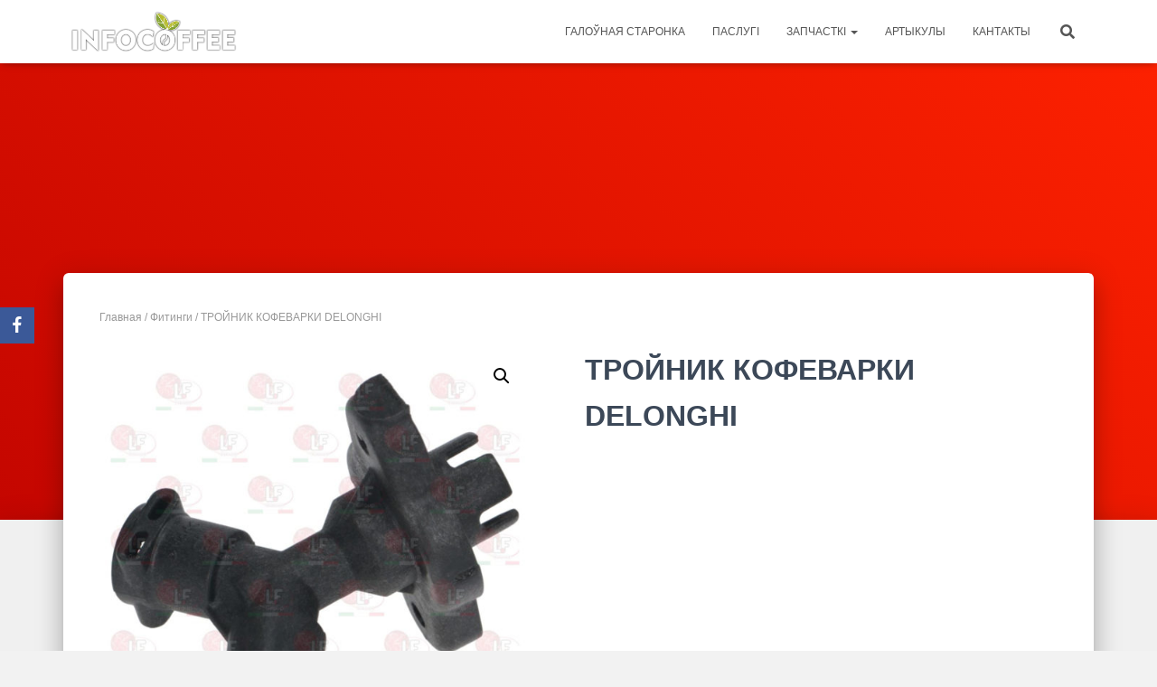

--- FILE ---
content_type: text/html; charset=UTF-8
request_url: https://infocoffee.by/product/%D1%81%D0%BE%D0%B5%D0%B4%D0%B8%D0%BD%D0%B5%D0%BD%D0%B8%D0%B5-%D0%B4%D0%BB%D1%8F-%D1%82%D1%80%D1%83%D0%B1-y-%D0%BE%D0%B1%D1%80%D0%B0%D0%B7%D0%BD-o-%D0%B2%D0%BD%D0%B5%D1%88%D0%BD%D0%B8%D0%B9-4-%D0%BC/
body_size: 12549
content:
<!DOCTYPE html>
<html lang="ru-RU">

<head>
	<meta charset='UTF-8'>
	<meta name="viewport" content="width=device-width, initial-scale=1">
	<link rel="profile" href="http://gmpg.org/xfn/11">
		<meta name='robots' content='index, follow, max-image-preview:large, max-snippet:-1, max-video-preview:-1' />

	<!-- This site is optimized with the Yoast SEO plugin v18.0 - https://yoast.com/wordpress/plugins/seo/ -->
	<title>ТРОЙНИК КОФЕВАРКИ DELONGHI - infocoffee</title>
	<link rel="canonical" href="https://infocoffee.by/product/соединение-для-труб-y-образн-o-внешний-4-м/" />
	<meta property="og:locale" content="ru_RU" />
	<meta property="og:type" content="article" />
	<meta property="og:title" content="ТРОЙНИК КОФЕВАРКИ DELONGHI - infocoffee" />
	<meta property="og:description" content="СОЕДИНЕНИЕ ДЛЯ ТРУБ Y -ОБРАЗН. ø ВНЕШНИЙ 4 мм Артикул:  5091872 &nbsp;" />
	<meta property="og:url" content="https://infocoffee.by/product/соединение-для-труб-y-образн-o-внешний-4-м/" />
	<meta property="og:site_name" content="infocoffee" />
	<meta property="article:publisher" content="https://www.facebook.com/infocoffee.by/" />
	<meta property="article:modified_time" content="2022-01-29T17:38:52+00:00" />
	<meta property="og:image" content="https://infocoffee.by/wp-content/uploads/2020/01/СОЕДИНЕНИЕ-ДЛЯ-ТРУБ-Y-ОБРАЗН.ø-ВНЕШНИЙ-4-мм-1.jpg" />
	<meta property="og:image:width" content="1080" />
	<meta property="og:image:height" content="1080" />
	<meta property="og:image:type" content="image/jpeg" />
	<meta name="twitter:card" content="summary_large_image" />
	<script type="application/ld+json" class="yoast-schema-graph">{"@context":"https://schema.org","@graph":[{"@type":"WebSite","@id":"https://infocoffee.by/#website","url":"https://infocoffee.by/","name":"infocoffee","description":"Ремонт кофемашин и кофейного оборудования","potentialAction":[{"@type":"SearchAction","target":{"@type":"EntryPoint","urlTemplate":"https://infocoffee.by/?s={search_term_string}"},"query-input":"required name=search_term_string"}],"inLanguage":"ru-RU"},{"@type":"ImageObject","@id":"https://infocoffee.by/product/%d1%81%d0%be%d0%b5%d0%b4%d0%b8%d0%bd%d0%b5%d0%bd%d0%b8%d0%b5-%d0%b4%d0%bb%d1%8f-%d1%82%d1%80%d1%83%d0%b1-y-%d0%be%d0%b1%d1%80%d0%b0%d0%b7%d0%bd-o-%d0%b2%d0%bd%d0%b5%d1%88%d0%bd%d0%b8%d0%b9-4-%d0%bc/#primaryimage","inLanguage":"ru-RU","url":"https://infocoffee.by/wp-content/uploads/2020/01/СОЕДИНЕНИЕ-ДЛЯ-ТРУБ-Y-ОБРАЗН.ø-ВНЕШНИЙ-4-мм-1.jpg","contentUrl":"https://infocoffee.by/wp-content/uploads/2020/01/СОЕДИНЕНИЕ-ДЛЯ-ТРУБ-Y-ОБРАЗН.ø-ВНЕШНИЙ-4-мм-1.jpg","width":1080,"height":1080,"caption":"СОЕДИНЕНИЕ ДЛЯ ТРУБ Y -ОБРАЗН.ø ВНЕШНИЙ 4 мм"},{"@type":"WebPage","@id":"https://infocoffee.by/product/%d1%81%d0%be%d0%b5%d0%b4%d0%b8%d0%bd%d0%b5%d0%bd%d0%b8%d0%b5-%d0%b4%d0%bb%d1%8f-%d1%82%d1%80%d1%83%d0%b1-y-%d0%be%d0%b1%d1%80%d0%b0%d0%b7%d0%bd-o-%d0%b2%d0%bd%d0%b5%d1%88%d0%bd%d0%b8%d0%b9-4-%d0%bc/#webpage","url":"https://infocoffee.by/product/%d1%81%d0%be%d0%b5%d0%b4%d0%b8%d0%bd%d0%b5%d0%bd%d0%b8%d0%b5-%d0%b4%d0%bb%d1%8f-%d1%82%d1%80%d1%83%d0%b1-y-%d0%be%d0%b1%d1%80%d0%b0%d0%b7%d0%bd-o-%d0%b2%d0%bd%d0%b5%d1%88%d0%bd%d0%b8%d0%b9-4-%d0%bc/","name":"ТРОЙНИК КОФЕВАРКИ DELONGHI - infocoffee","isPartOf":{"@id":"https://infocoffee.by/#website"},"primaryImageOfPage":{"@id":"https://infocoffee.by/product/%d1%81%d0%be%d0%b5%d0%b4%d0%b8%d0%bd%d0%b5%d0%bd%d0%b8%d0%b5-%d0%b4%d0%bb%d1%8f-%d1%82%d1%80%d1%83%d0%b1-y-%d0%be%d0%b1%d1%80%d0%b0%d0%b7%d0%bd-o-%d0%b2%d0%bd%d0%b5%d1%88%d0%bd%d0%b8%d0%b9-4-%d0%bc/#primaryimage"},"datePublished":"2020-01-22T14:43:34+00:00","dateModified":"2022-01-29T17:38:52+00:00","breadcrumb":{"@id":"https://infocoffee.by/product/%d1%81%d0%be%d0%b5%d0%b4%d0%b8%d0%bd%d0%b5%d0%bd%d0%b8%d0%b5-%d0%b4%d0%bb%d1%8f-%d1%82%d1%80%d1%83%d0%b1-y-%d0%be%d0%b1%d1%80%d0%b0%d0%b7%d0%bd-o-%d0%b2%d0%bd%d0%b5%d1%88%d0%bd%d0%b8%d0%b9-4-%d0%bc/#breadcrumb"},"inLanguage":"ru-RU","potentialAction":[{"@type":"ReadAction","target":["https://infocoffee.by/product/%d1%81%d0%be%d0%b5%d0%b4%d0%b8%d0%bd%d0%b5%d0%bd%d0%b8%d0%b5-%d0%b4%d0%bb%d1%8f-%d1%82%d1%80%d1%83%d0%b1-y-%d0%be%d0%b1%d1%80%d0%b0%d0%b7%d0%bd-o-%d0%b2%d0%bd%d0%b5%d1%88%d0%bd%d0%b8%d0%b9-4-%d0%bc/"]}]},{"@type":"BreadcrumbList","@id":"https://infocoffee.by/product/%d1%81%d0%be%d0%b5%d0%b4%d0%b8%d0%bd%d0%b5%d0%bd%d0%b8%d0%b5-%d0%b4%d0%bb%d1%8f-%d1%82%d1%80%d1%83%d0%b1-y-%d0%be%d0%b1%d1%80%d0%b0%d0%b7%d0%bd-o-%d0%b2%d0%bd%d0%b5%d1%88%d0%bd%d0%b8%d0%b9-4-%d0%bc/#breadcrumb","itemListElement":[{"@type":"ListItem","position":1,"name":"Главная страница","item":"https://infocoffee.by/"},{"@type":"ListItem","position":2,"name":"Каталог запчастей","item":"https://infocoffee.by/i/catalog/"},{"@type":"ListItem","position":3,"name":"ТРОЙНИК КОФЕВАРКИ DELONGHI"}]}]}</script>
	<!-- / Yoast SEO plugin. -->


<link rel='dns-prefetch' href='//www.googletagmanager.com' />
<link rel='dns-prefetch' href='//s.w.org' />
<link rel="alternate" type="application/rss+xml" title="infocoffee &raquo; Лента" href="https://infocoffee.by/feed/" />
<link rel="alternate" type="application/rss+xml" title="infocoffee &raquo; Лента комментариев" href="https://infocoffee.by/comments/feed/" />
<!-- Yandex.Metrika counter -->
<script type="text/javascript" >
   (function(m,e,t,r,i,k,a){m[i]=m[i]||function(){(m[i].a=m[i].a||[]).push(arguments)};
   m[i].l=1*new Date();
   for (var j = 0; j < document.scripts.length; j++) {if (document.scripts[j].src === r) { return; }}
   k=e.createElement(t),a=e.getElementsByTagName(t)[0],k.async=1,k.src=r,a.parentNode.insertBefore(k,a)})
   (window, document, "script", "https://mc.yandex.ru/metrika/tag.js", "ym");

   ym(49444669, "init", {
        clickmap:true,
        trackLinks:true,
        accurateTrackBounce:true,
        webvisor:true
   });
</script>
<noscript><div><img src="https://mc.yandex.ru/watch/49444669" style="position:absolute; left:-9999px;" alt="" /></div></noscript>
<!-- /Yandex.Metrika counter -->		<script type="text/javascript">
			window._wpemojiSettings = {"baseUrl":"https:\/\/s.w.org\/images\/core\/emoji\/13.1.0\/72x72\/","ext":".png","svgUrl":"https:\/\/s.w.org\/images\/core\/emoji\/13.1.0\/svg\/","svgExt":".svg","source":{"concatemoji":"\/\/infocoffee.by\/wp-includes\/js\/wp-emoji-release.min.js?ver=5.8.12"}};
			!function(e,a,t){var n,r,o,i=a.createElement("canvas"),p=i.getContext&&i.getContext("2d");function s(e,t){var a=String.fromCharCode;p.clearRect(0,0,i.width,i.height),p.fillText(a.apply(this,e),0,0);e=i.toDataURL();return p.clearRect(0,0,i.width,i.height),p.fillText(a.apply(this,t),0,0),e===i.toDataURL()}function c(e){var t=a.createElement("script");t.src=e,t.defer=t.type="text/javascript",a.getElementsByTagName("head")[0].appendChild(t)}for(o=Array("flag","emoji"),t.supports={everything:!0,everythingExceptFlag:!0},r=0;r<o.length;r++)t.supports[o[r]]=function(e){if(!p||!p.fillText)return!1;switch(p.textBaseline="top",p.font="600 32px Arial",e){case"flag":return s([127987,65039,8205,9895,65039],[127987,65039,8203,9895,65039])?!1:!s([55356,56826,55356,56819],[55356,56826,8203,55356,56819])&&!s([55356,57332,56128,56423,56128,56418,56128,56421,56128,56430,56128,56423,56128,56447],[55356,57332,8203,56128,56423,8203,56128,56418,8203,56128,56421,8203,56128,56430,8203,56128,56423,8203,56128,56447]);case"emoji":return!s([10084,65039,8205,55357,56613],[10084,65039,8203,55357,56613])}return!1}(o[r]),t.supports.everything=t.supports.everything&&t.supports[o[r]],"flag"!==o[r]&&(t.supports.everythingExceptFlag=t.supports.everythingExceptFlag&&t.supports[o[r]]);t.supports.everythingExceptFlag=t.supports.everythingExceptFlag&&!t.supports.flag,t.DOMReady=!1,t.readyCallback=function(){t.DOMReady=!0},t.supports.everything||(n=function(){t.readyCallback()},a.addEventListener?(a.addEventListener("DOMContentLoaded",n,!1),e.addEventListener("load",n,!1)):(e.attachEvent("onload",n),a.attachEvent("onreadystatechange",function(){"complete"===a.readyState&&t.readyCallback()})),(n=t.source||{}).concatemoji?c(n.concatemoji):n.wpemoji&&n.twemoji&&(c(n.twemoji),c(n.wpemoji)))}(window,document,window._wpemojiSettings);
		</script>
		<style type="text/css">
img.wp-smiley,
img.emoji {
	display: inline !important;
	border: none !important;
	box-shadow: none !important;
	height: 1em !important;
	width: 1em !important;
	margin: 0 .07em !important;
	vertical-align: -0.1em !important;
	background: none !important;
	padding: 0 !important;
}
</style>
	<link rel='stylesheet' id='wp-block-library-css'  href='//infocoffee.by/wp-includes/css/dist/block-library/style.min.css?ver=5.8.12' type='text/css' media='all' />
<link rel='stylesheet' id='wc-block-style-css'  href='//infocoffee.by/wp-content/plugins/woocommerce/packages/woocommerce-blocks/build/style.css?ver=2.4.5' type='text/css' media='all' />
<link rel='stylesheet' id='siteorigin-widgets-css'  href='//infocoffee.by/wp-content/plugins/so-widgets-bundle/widgets/features/css/style.css?ver=1.23.1' type='text/css' media='all' />
<link rel='stylesheet' id='sow-features-default-028d7b4256c0-css'  href='//infocoffee.by/wp-content/uploads/siteorigin-widgets/sow-features-default-028d7b4256c0.css?ver=5.8.12' type='text/css' media='all' />
<link rel='stylesheet' id='hestia-clients-bar-css'  href='//infocoffee.by/wp-content/plugins/themeisle-companion/obfx_modules/companion-legacy/assets/css/hestia/clients-bar.css?ver=5.8.12' type='text/css' media='all' />
<link rel='stylesheet' id='obfx-module-pub-css-social-sharing-module-0-css'  href='//infocoffee.by/wp-content/plugins/themeisle-companion/obfx_modules/social-sharing/css/public.css?ver=2.10.7' type='text/css' media='all' />
<link rel='stylesheet' id='obfx-module-pub-css-social-sharing-module-1-css'  href='//infocoffee.by/wp-content/plugins/themeisle-companion/obfx_modules/social-sharing/css/vendor/socicon/socicon.css?ver=2.10.7' type='text/css' media='all' />
<link rel='stylesheet' id='photoswipe-css'  href='//infocoffee.by/wp-content/plugins/woocommerce/assets/css/photoswipe/photoswipe.css?ver=3.8.3' type='text/css' media='all' />
<link rel='stylesheet' id='photoswipe-default-skin-css'  href='//infocoffee.by/wp-content/plugins/woocommerce/assets/css/photoswipe/default-skin/default-skin.css?ver=3.8.3' type='text/css' media='all' />
<link rel='stylesheet' id='woocommerce-layout-css'  href='//infocoffee.by/wp-content/plugins/woocommerce/assets/css/woocommerce-layout.css?ver=3.8.3' type='text/css' media='all' />
<link rel='stylesheet' id='woocommerce-smallscreen-css'  href='//infocoffee.by/wp-content/plugins/woocommerce/assets/css/woocommerce-smallscreen.css?ver=3.8.3' type='text/css' media='only screen and (max-width: 768px)' />
<link rel='stylesheet' id='woocommerce-general-css'  href='//infocoffee.by/wp-content/plugins/woocommerce/assets/css/woocommerce.css?ver=3.8.3' type='text/css' media='all' />
<style id='woocommerce-inline-inline-css' type='text/css'>
.woocommerce form .form-row .required { visibility: visible; }
</style>
<link rel='stylesheet' id='bootstrap-css'  href='//infocoffee.by/wp-content/themes/hestia/assets/bootstrap/css/bootstrap.min.css?ver=1.0.2' type='text/css' media='all' />
<link rel='stylesheet' id='hestia-font-sizes-css'  href='//infocoffee.by/wp-content/themes/hestia/assets/css/font-sizes.min.css?ver=2.5.6' type='text/css' media='all' />
<link rel='stylesheet' id='hestia_style-css'  href='//infocoffee.by/wp-content/themes/hestia/style.min.css?ver=2.5.6' type='text/css' media='all' />
<style id='hestia_style-inline-css' type='text/css'>
.hestia-top-bar, .hestia-top-bar .widget.widget_shopping_cart .cart_list {
			background-color: #363537
		}
		.hestia-top-bar .widget .label-floating input[type=search]:-webkit-autofill {
			-webkit-box-shadow: inset 0 0 0px 9999px #363537
		}.hestia-top-bar, .hestia-top-bar .widget .label-floating input[type=search], .hestia-top-bar .widget.widget_search form.form-group:before, .hestia-top-bar .widget.widget_product_search form.form-group:before, .hestia-top-bar .widget.widget_shopping_cart:before {
			color: #ffffff
		} 
		.hestia-top-bar .widget .label-floating input[type=search]{
			-webkit-text-fill-color:#ffffff !important 
		}.hestia-top-bar a, .hestia-top-bar .top-bar-nav li a {
			color: #ffffff
		}.hestia-top-bar a:hover, .hestia-top-bar .top-bar-nav li a:hover {
			color: #eeeeee
		}
	
		a, 
		.navbar .dropdown-menu li:hover > a,
		.navbar .dropdown-menu li:focus > a,
		.navbar .dropdown-menu li:active > a,
		.navbar .navbar-nav > li .dropdown-menu li:hover > a,
		body:not(.home) .navbar-default .navbar-nav > .active:not(.btn) > a,
		body:not(.home) .navbar-default .navbar-nav > .active:not(.btn) > a:hover,
		body:not(.home) .navbar-default .navbar-nav > .active:not(.btn) > a:focus,
		a:hover, 
		.card-blog a.moretag:hover, 
		.card-blog a.more-link:hover, 
		.widget a:hover,
		.has-text-color.has-accent-color,
		p.has-text-color a {
		    color:#c40600;
		}
		
		.pagination span.current, .pagination span.current:focus, .pagination span.current:hover {
			border-color:#c40600
		}
		
		button,
		button:hover,
		.woocommerce .track_order button[type="submit"],
		.woocommerce .track_order button[type="submit"]:hover,
		div.wpforms-container .wpforms-form button[type=submit].wpforms-submit,
		div.wpforms-container .wpforms-form button[type=submit].wpforms-submit:hover,
		input[type="button"],
		input[type="button"]:hover,
		input[type="submit"],
		input[type="submit"]:hover,
		input#searchsubmit, 
		.pagination span.current, 
		.pagination span.current:focus, 
		.pagination span.current:hover,
		.btn.btn-primary,
		.btn.btn-primary:link,
		.btn.btn-primary:hover, 
		.btn.btn-primary:focus, 
		.btn.btn-primary:active, 
		.btn.btn-primary.active, 
		.btn.btn-primary.active:focus, 
		.btn.btn-primary.active:hover,
		.btn.btn-primary:active:hover, 
		.btn.btn-primary:active:focus, 
		.btn.btn-primary:active:hover,
		.hestia-sidebar-open.btn.btn-rose,
		.hestia-sidebar-close.btn.btn-rose,
		.hestia-sidebar-open.btn.btn-rose:hover,
		.hestia-sidebar-close.btn.btn-rose:hover,
		.hestia-sidebar-open.btn.btn-rose:focus,
		.hestia-sidebar-close.btn.btn-rose:focus,
		.label.label-primary,
		.hestia-work .portfolio-item:nth-child(6n+1) .label,
		.nav-cart .nav-cart-content .widget .buttons .button,
		.has-accent-background-color[class*="has-background"] {
		    background-color: #c40600;
		}
		
		@media (max-width: 768px) { 
	
			.navbar-default .navbar-nav>li>a:hover,
			.navbar-default .navbar-nav>li>a:focus,
			.navbar .navbar-nav .dropdown .dropdown-menu li a:hover,
			.navbar .navbar-nav .dropdown .dropdown-menu li a:focus,
			.navbar button.navbar-toggle:hover,
			.navbar .navbar-nav li:hover > a i {
			    color: #c40600;
			}
		}
		
		body:not(.woocommerce-page) button:not([class^="fl-"]):not(.hestia-scroll-to-top):not(.navbar-toggle):not(.close),
		body:not(.woocommerce-page) .button:not([class^="fl-"]):not(hestia-scroll-to-top):not(.navbar-toggle):not(.add_to_cart_button),
		div.wpforms-container .wpforms-form button[type=submit].wpforms-submit,
		input[type="submit"], 
		input[type="button"], 
		.btn.btn-primary,
		.widget_product_search button[type="submit"],
		.hestia-sidebar-open.btn.btn-rose,
		.hestia-sidebar-close.btn.btn-rose,
		.everest-forms button[type=submit].everest-forms-submit-button {
		    -webkit-box-shadow: 0 2px 2px 0 rgba(196,6,0,0.14),0 3px 1px -2px rgba(196,6,0,0.2),0 1px 5px 0 rgba(196,6,0,0.12);
		    box-shadow: 0 2px 2px 0 rgba(196,6,0,0.14),0 3px 1px -2px rgba(196,6,0,0.2),0 1px 5px 0 rgba(196,6,0,0.12);
		}
		
		.card .header-primary, .card .content-primary,
		.everest-forms button[type=submit].everest-forms-submit-button {
		    background: #c40600;
		}
		
		body:not(.woocommerce-page) .button:not([class^="fl-"]):not(.hestia-scroll-to-top):not(.navbar-toggle):not(.add_to_cart_button):hover,
		body:not(.woocommerce-page) button:not([class^="fl-"]):not(.hestia-scroll-to-top):not(.navbar-toggle):not(.close):hover,
		div.wpforms-container .wpforms-form button[type=submit].wpforms-submit:hover,
		input[type="submit"]:hover,
		input[type="button"]:hover,
		input#searchsubmit:hover, 
		.widget_product_search button[type="submit"]:hover,
		.pagination span.current, 
		.btn.btn-primary:hover, 
		.btn.btn-primary:focus, 
		.btn.btn-primary:active, 
		.btn.btn-primary.active, 
		.btn.btn-primary:active:focus, 
		.btn.btn-primary:active:hover, 
		.hestia-sidebar-open.btn.btn-rose:hover,
		.hestia-sidebar-close.btn.btn-rose:hover,
		.pagination span.current:hover,
		.everest-forms button[type=submit].everest-forms-submit-button:hover,
 		.everest-forms button[type=submit].everest-forms-submit-button:focus,
 		.everest-forms button[type=submit].everest-forms-submit-button:active {
			-webkit-box-shadow: 0 14px 26px -12px rgba(196,6,0,0.42),0 4px 23px 0 rgba(0,0,0,0.12),0 8px 10px -5px rgba(196,6,0,0.2);
		    box-shadow: 0 14px 26px -12px rgba(196,6,0,0.42),0 4px 23px 0 rgba(0,0,0,0.12),0 8px 10px -5px rgba(196,6,0,0.2);
			color: #fff;
		}
		
		.form-group.is-focused .form-control {
			background-image: -webkit-gradient(linear,left top, left bottom,from(#c40600),to(#c40600)),-webkit-gradient(linear,left top, left bottom,from(#d2d2d2),to(#d2d2d2));
			background-image: -webkit-linear-gradient(linear,left top, left bottom,from(#c40600),to(#c40600)),-webkit-linear-gradient(linear,left top, left bottom,from(#d2d2d2),to(#d2d2d2));
			background-image: linear-gradient(linear,left top, left bottom,from(#c40600),to(#c40600)),linear-gradient(linear,left top, left bottom,from(#d2d2d2),to(#d2d2d2));
		}
		
		.navbar:not(.navbar-transparent) li:not(.btn):hover > a,
		.navbar li.on-section:not(.btn) > a, 
		.navbar.full-screen-menu.navbar-transparent li:not(.btn):hover > a,
		.navbar.full-screen-menu .navbar-toggle:hover,
		.navbar:not(.navbar-transparent) .nav-cart:hover, 
		.navbar:not(.navbar-transparent) .hestia-toggle-search:hover {
				color:#c40600}
		
		.header-filter-gradient { 
			background: linear-gradient(45deg, rgba(196,6,0,1) 0%, rgb(255,34,0) 100%); 
		}
		.has-text-color.has-header-gradient-color { color: #c40600; }
		.has-header-gradient-background-color[class*="has-background"] { background-color: #c40600; }
		
		.has-text-color.has-background-color-color { color: #f2f2f2; }
		.has-background-color-background-color[class*="has-background"] { background-color: #f2f2f2; }
		
.btn.btn-primary:not(.colored-button):not(.btn-left):not(.btn-right):not(.btn-just-icon):not(.menu-item), input[type="submit"]:not(.search-submit), body:not(.woocommerce-account) .woocommerce .button.woocommerce-Button, .woocommerce .product button.button, .woocommerce .product button.button.alt, .woocommerce .product #respond input#submit, .woocommerce-cart .blog-post .woocommerce .cart-collaterals .cart_totals .checkout-button, .woocommerce-checkout #payment #place_order, .woocommerce-account.woocommerce-page button.button, .woocommerce .track_order button[type="submit"], .nav-cart .nav-cart-content .widget .buttons .button, .woocommerce a.button.wc-backward, body.woocommerce .wccm-catalog-item a.button, body.woocommerce a.wccm-button.button, form.woocommerce-form-coupon button.button, div.wpforms-container .wpforms-form button[type=submit].wpforms-submit, div.woocommerce a.button.alt, div.woocommerce table.my_account_orders .button, .btn.colored-button, .btn.btn-left, .btn.btn-right, .btn:not(.colored-button):not(.btn-left):not(.btn-right):not(.btn-just-icon):not(.menu-item):not(.hestia-sidebar-open):not(.hestia-sidebar-close){ padding-top:15px;  padding-bottom:15px;  padding-left:33px;  padding-right:33px; }
.btn.btn-primary:not(.colored-button):not(.btn-left):not(.btn-right):not(.btn-just-icon):not(.menu-item), input[type="submit"]:not(.search-submit), body:not(.woocommerce-account) .woocommerce .button.woocommerce-Button, .woocommerce .product button.button, .woocommerce .product button.button.alt, .woocommerce .product #respond input#submit, .woocommerce-cart .blog-post .woocommerce .cart-collaterals .cart_totals .checkout-button, .woocommerce-checkout #payment #place_order, .woocommerce-account.woocommerce-page button.button, .woocommerce .track_order button[type="submit"], .nav-cart .nav-cart-content .widget .buttons .button, .woocommerce a.button.wc-backward, body.woocommerce .wccm-catalog-item a.button, body.woocommerce a.wccm-button.button, form.woocommerce-form-coupon button.button, div.wpforms-container .wpforms-form button[type=submit].wpforms-submit, div.woocommerce a.button.alt, div.woocommerce table.my_account_orders .button, input[type="submit"].search-submit, .hestia-view-cart-wrapper .added_to_cart.wc-forward, .woocommerce-product-search button, .woocommerce-cart .actions .button, #secondary div[id^=woocommerce_price_filter] .button, .woocommerce div[id^=woocommerce_widget_cart].widget .buttons .button, .searchform input[type=submit], .searchform button, .search-form:not(.media-toolbar-primary) input[type=submit], .search-form:not(.media-toolbar-primary) button, .woocommerce-product-search input[type=submit], .btn.colored-button, .btn.btn-left, .btn.btn-right, .btn:not(.colored-button):not(.btn-left):not(.btn-right):not(.btn-just-icon):not(.menu-item):not(.hestia-sidebar-open):not(.hestia-sidebar-close){border-radius:3px;}
h1, h2, h3, h4, h5, h6, .hestia-title, .hestia-title.title-in-content, p.meta-in-content , .info-title, .card-title,
		.page-header.header-small .hestia-title, .page-header.header-small .title, .widget h5, .hestia-title, 
		.title, .footer-brand, .footer-big h4, .footer-big h5, .media .media-heading, 
		.carousel h1.hestia-title, .carousel h2.title, 
		.carousel span.sub-title, .hestia-about h1, .hestia-about h2, .hestia-about h3, .hestia-about h4, .hestia-about h5 {
			font-family: Trebuchet MS, Helvetica, sans-serif;
		}.woocommerce.single-product h1.product_title, .woocommerce section.related.products h2, .woocommerce span.comment-reply-title, .woocommerce ul.products[class*="columns-"] li.product-category h2 {
				font-family: Trebuchet MS, Helvetica, sans-serif;
			}
		body, ul, .tooltip-inner {
			font-family: Trebuchet MS, Helvetica, sans-serif;
		}
		.products .shop-item .added_to_cart,
		.woocommerce-checkout #payment input[type=submit], .woocommerce-checkout input[type=submit],
		.woocommerce-cart table.shop_table td.actions input[type=submit],
		.woocommerce .cart-collaterals .cart_totals .checkout-button, .woocommerce button.button,
		.woocommerce div[id^=woocommerce_widget_cart].widget .buttons .button, .woocommerce div.product form.cart .button,
		.woocommerce #review_form #respond .form-submit , .added_to_cart.wc-forward, .woocommerce div#respond input#submit,
		.woocommerce a.button {
			font-family: Trebuchet MS, Helvetica, sans-serif;
		}
@media (min-width: 769px){
			.page-header.header-small .hestia-title,
			.page-header.header-small .title,
			h1.hestia-title.title-in-content,
			.main article.section .has-title-font-size {
				font-size: 42px;
			}}

		.page-template-builder-fullwidth-std .header > .elementor {
			padding-top: 70px;
		}

</style>
<link rel='stylesheet' id='font-awesome-5-all-css'  href='//infocoffee.by/wp-content/themes/hestia/assets/font-awesome/css/all.min.css?ver=1.0.2' type='text/css' media='all' />
<link rel='stylesheet' id='font-awesome-4-shim-css'  href='//infocoffee.by/wp-content/themes/hestia/assets/font-awesome/css/v4-shims.min.css?ver=1.0.2' type='text/css' media='all' />
<link rel='stylesheet' id='hestia_woocommerce_style-css'  href='//infocoffee.by/wp-content/themes/hestia/assets/css/woocommerce.min.css?ver=2.5.6' type='text/css' media='all' />
<style id='hestia_woocommerce_style-inline-css' type='text/css'>

		.woocommerce-cart .shop_table .actions .coupon .input-text:focus,
		.woocommerce-checkout #customer_details .input-text:focus, .woocommerce-checkout #customer_details select:focus,
		.woocommerce-checkout #order_review .input-text:focus,
		.woocommerce-checkout #order_review select:focus,
		.woocommerce-checkout .woocommerce-form .input-text:focus,
		.woocommerce-checkout .woocommerce-form select:focus,
		.woocommerce div.product form.cart .variations select:focus,
		.woocommerce .woocommerce-ordering select:focus {
			background-image: -webkit-gradient(linear,left top, left bottom,from(#c40600),to(#c40600)),-webkit-gradient(linear,left top, left bottom,from(#d2d2d2),to(#d2d2d2));
			background-image: -webkit-linear-gradient(linear,left top, left bottom,from(#c40600),to(#c40600)),-webkit-linear-gradient(linear,left top, left bottom,from(#d2d2d2),to(#d2d2d2));
			background-image: linear-gradient(linear,left top, left bottom,from(#c40600),to(#c40600)),linear-gradient(linear,left top, left bottom,from(#d2d2d2),to(#d2d2d2));
		}

		.woocommerce div.product .woocommerce-tabs ul.tabs.wc-tabs li.active a {
			color:#c40600;
		}
		
		.woocommerce div.product .woocommerce-tabs ul.tabs.wc-tabs li.active a,
		.woocommerce div.product .woocommerce-tabs ul.tabs.wc-tabs li a:hover {
			border-color:#c40600
		}
		
		.added_to_cart.wc-forward:hover,
		#add_payment_method .wc-proceed-to-checkout a.checkout-button:hover,
		#add_payment_method .wc-proceed-to-checkout a.checkout-button,
		.added_to_cart.wc-forward,
		.woocommerce nav.woocommerce-pagination ul li span.current,
		.woocommerce ul.products li.product .onsale,
		.woocommerce span.onsale,
		.woocommerce .single-product div.product form.cart .button,
		.woocommerce #respond input#submit,
		.woocommerce button.button,
		.woocommerce input.button,
		.woocommerce-cart .wc-proceed-to-checkout a.checkout-button,
		.woocommerce-checkout .wc-proceed-to-checkout a.checkout-button,
		.woocommerce #respond input#submit.alt,
		.woocommerce a.button.alt,
		.woocommerce button.button.alt,
		.woocommerce input.button.alt,
		.woocommerce input.button:disabled,
		.woocommerce input.button:disabled[disabled],
		.woocommerce a.button.wc-backward,
		.woocommerce .single-product div.product form.cart .button:hover,
		.woocommerce #respond input#submit:hover,
		.woocommerce button.button:hover,
		.woocommerce input.button:hover,
		.woocommerce-cart .wc-proceed-to-checkout a.checkout-button:hover,
		.woocommerce-checkout .wc-proceed-to-checkout a.checkout-button:hover,
		.woocommerce #respond input#submit.alt:hover,
		.woocommerce a.button.alt:hover,
		.woocommerce button.button.alt:hover,
		.woocommerce input.button.alt:hover,
		.woocommerce input.button:disabled:hover,
		.woocommerce input.button:disabled[disabled]:hover,
		.woocommerce #respond input#submit.alt.disabled,
		.woocommerce #respond input#submit.alt.disabled:hover,
		.woocommerce #respond input#submit.alt:disabled,
		.woocommerce #respond input#submit.alt:disabled:hover,
		.woocommerce #respond input#submit.alt:disabled[disabled],
		.woocommerce #respond input#submit.alt:disabled[disabled]:hover,
		.woocommerce a.button.alt.disabled,
		.woocommerce a.button.alt.disabled:hover,
		.woocommerce a.button.alt:disabled,
		.woocommerce a.button.alt:disabled:hover,
		.woocommerce a.button.alt:disabled[disabled],
		.woocommerce a.button.alt:disabled[disabled]:hover,
		.woocommerce button.button.alt.disabled,
		.woocommerce button.button.alt.disabled:hover,
		.woocommerce button.button.alt:disabled,
		.woocommerce button.button.alt:disabled:hover,
		.woocommerce button.button.alt:disabled[disabled],
		.woocommerce button.button.alt:disabled[disabled]:hover,
		.woocommerce input.button.alt.disabled,
		.woocommerce input.button.alt.disabled:hover,
		.woocommerce input.button.alt:disabled,
		.woocommerce input.button.alt:disabled:hover,
		.woocommerce input.button.alt:disabled[disabled],
		.woocommerce input.button.alt:disabled[disabled]:hover,
		.woocommerce-button,
		.woocommerce-Button,
		.woocommerce-button:hover,
		.woocommerce-Button:hover,
		#secondary div[id^=woocommerce_price_filter] .price_slider .ui-slider-range,
		.footer div[id^=woocommerce_price_filter] .price_slider .ui-slider-range,
		div[id^=woocommerce_product_tag_cloud].widget a,
		div[id^=woocommerce_widget_cart].widget .buttons .button,
		div.woocommerce table.my_account_orders .button {
		    background-color: #c40600;
		}
		
		.added_to_cart.wc-forward,
		.woocommerce .single-product div.product form.cart .button,
		.woocommerce #respond input#submit,
		.woocommerce button.button,
		.woocommerce input.button,
		#add_payment_method .wc-proceed-to-checkout a.checkout-button,
		.woocommerce-cart .wc-proceed-to-checkout a.checkout-button,
		.woocommerce-checkout .wc-proceed-to-checkout a.checkout-button,
		.woocommerce #respond input#submit.alt,
		.woocommerce a.button.alt,
		.woocommerce button.button.alt,
		.woocommerce input.button.alt,
		.woocommerce input.button:disabled,
		.woocommerce input.button:disabled[disabled],
		.woocommerce a.button.wc-backward,
		.woocommerce div[id^=woocommerce_widget_cart].widget .buttons .button,
		.woocommerce-button,
		.woocommerce-Button,
		div.woocommerce table.my_account_orders .button {
		    -webkit-box-shadow: 0 2px 2px 0 rgba(196,6,0,0.14),0 3px 1px -2px rgba(196,6,0,0.2),0 1px 5px 0 rgba(196,6,0,0.12);
		    box-shadow: 0 2px 2px 0 rgba(196,6,0,0.14),0 3px 1px -2px rgba(196,6,0,0.2),0 1px 5px 0 rgba(196,6,0,0.12);
		}
		
		.woocommerce nav.woocommerce-pagination ul li span.current,
		.added_to_cart.wc-forward:hover,
		.woocommerce .single-product div.product form.cart .button:hover,
		.woocommerce #respond input#submit:hover,
		.woocommerce button.button:hover,
		.woocommerce input.button:hover,
		#add_payment_method .wc-proceed-to-checkout a.checkout-button:hover,
		.woocommerce-cart .wc-proceed-to-checkout a.checkout-button:hover,
		.woocommerce-checkout .wc-proceed-to-checkout a.checkout-button:hover,
		.woocommerce #respond input#submit.alt:hover,
		.woocommerce a.button.alt:hover,
		.woocommerce button.button.alt:hover,
		.woocommerce input.button.alt:hover,
		.woocommerce input.button:disabled:hover,
		.woocommerce input.button:disabled[disabled]:hover,
		.woocommerce a.button.wc-backward:hover,
		.woocommerce div[id^=woocommerce_widget_cart].widget .buttons .button:hover,
		.hestia-sidebar-open.btn.btn-rose:hover,
		.hestia-sidebar-close.btn.btn-rose:hover,
		.pagination span.current:hover,
		.woocommerce-button:hover,
		.woocommerce-Button:hover,
		div.woocommerce table.my_account_orders .button:hover {
			-webkit-box-shadow: 0 14px 26px -12px rgba(196,6,0,0.42),0 4px 23px 0 rgba(0,0,0,0.12),0 8px 10px -5px rgba(196,6,0,0.2);
		    box-shadow: 0 14px 26px -12px rgba(196,6,0,0.42),0 4px 23px 0 rgba(0,0,0,0.12),0 8px 10px -5px rgba(196,6,0,0.2);
			color: #fff;
		}
		
		#secondary div[id^=woocommerce_price_filter] .price_slider .ui-slider-handle,
		.footer div[id^=woocommerce_price_filter] .price_slider .ui-slider-handle {
			border-color: #c40600;
		}
		
</style>
<script type='text/javascript' src='//infocoffee.by/wp-includes/js/jquery/jquery.min.js?ver=3.6.0' id='jquery-core-js'></script>
<script type='text/javascript' src='//infocoffee.by/wp-includes/js/jquery/jquery-migrate.min.js?ver=3.3.2' id='jquery-migrate-js'></script>

<!-- Google Analytics snippet added by Site Kit -->
<script type='text/javascript' src='//www.googletagmanager.com/gtag/js?id=UA-255738145-1' id='google_gtagjs-js' async></script>
<script type='text/javascript' id='google_gtagjs-js-after'>
window.dataLayer = window.dataLayer || [];function gtag(){dataLayer.push(arguments);}
gtag('set', 'linker', {"domains":["infocoffee.by"]} );
gtag("js", new Date());
gtag("set", "developer_id.dZTNiMT", true);
gtag("config", "UA-255738145-1", {"anonymize_ip":true});
gtag("config", "G-3JL5T3HMCC");
</script>

<!-- End Google Analytics snippet added by Site Kit -->
<link rel="https://api.w.org/" href="https://infocoffee.by/wp-json/" /><link rel="alternate" type="application/json" href="https://infocoffee.by/wp-json/wp/v2/product/1385" /><link rel="EditURI" type="application/rsd+xml" title="RSD" href="https://infocoffee.by/xmlrpc.php?rsd" />
<link rel="wlwmanifest" type="application/wlwmanifest+xml" href="https://infocoffee.by/wp-includes/wlwmanifest.xml" /> 
<meta name="generator" content="WordPress 5.8.12" />
<meta name="generator" content="WooCommerce 3.8.3" />
<link rel='shortlink' href='https://infocoffee.by/?p=1385' />
<link rel="alternate" type="application/json+oembed" href="https://infocoffee.by/wp-json/oembed/1.0/embed?url=https%3A%2F%2Finfocoffee.by%2Fproduct%2F%25d1%2581%25d0%25be%25d0%25b5%25d0%25b4%25d0%25b8%25d0%25bd%25d0%25b5%25d0%25bd%25d0%25b8%25d0%25b5-%25d0%25b4%25d0%25bb%25d1%258f-%25d1%2582%25d1%2580%25d1%2583%25d0%25b1-y-%25d0%25be%25d0%25b1%25d1%2580%25d0%25b0%25d0%25b7%25d0%25bd-o-%25d0%25b2%25d0%25bd%25d0%25b5%25d1%2588%25d0%25bd%25d0%25b8%25d0%25b9-4-%25d0%25bc%2F" />
<link rel="alternate" type="text/xml+oembed" href="https://infocoffee.by/wp-json/oembed/1.0/embed?url=https%3A%2F%2Finfocoffee.by%2Fproduct%2F%25d1%2581%25d0%25be%25d0%25b5%25d0%25b4%25d0%25b8%25d0%25bd%25d0%25b5%25d0%25bd%25d0%25b8%25d0%25b5-%25d0%25b4%25d0%25bb%25d1%258f-%25d1%2582%25d1%2580%25d1%2583%25d0%25b1-y-%25d0%25be%25d0%25b1%25d1%2580%25d0%25b0%25d0%25b7%25d0%25bd-o-%25d0%25b2%25d0%25bd%25d0%25b5%25d1%2588%25d0%25bd%25d0%25b8%25d0%25b9-4-%25d0%25bc%2F&#038;format=xml" />
<meta name="generator" content="Site Kit by Google 1.92.0" /><!-- Enter your scripts here -->	<noscript><style>.woocommerce-product-gallery{ opacity: 1 !important; }</style></noscript>
	<style type="text/css" id="custom-background-css">
body.custom-background { background-color: #f2f2f2; }
</style>
	<link rel="icon" href="https://infocoffee.by/wp-content/uploads/2018/07/cropped-infocoffee_favicon-32x32.png" sizes="32x32" />
<link rel="icon" href="https://infocoffee.by/wp-content/uploads/2018/07/cropped-infocoffee_favicon-192x192.png" sizes="192x192" />
<link rel="apple-touch-icon" href="https://infocoffee.by/wp-content/uploads/2018/07/cropped-infocoffee_favicon-180x180.png" />
<meta name="msapplication-TileImage" content="https://infocoffee.by/wp-content/uploads/2018/07/cropped-infocoffee_favicon-270x270.png" />
</head>

<body class="product-template-default single single-product postid-1385 custom-background wp-custom-logo theme-hestia woocommerce woocommerce-page woocommerce-no-js blog-post header-layout-no-content">
		<div class="wrapper post-1385 product type-product status-publish has-post-thumbnail product_cat-116 first instock shipping-taxable product-type-simple">
		<header class="header ">
			<div style="display: none"></div>		<nav class="navbar navbar-default navbar-fixed-top  hestia_left navbar-not-transparent">
						<div class="container">
						<div class="navbar-header">
			<div class="title-logo-wrapper">
				<a class="navbar-brand" href="https://infocoffee.by/"
						title="infocoffee">
					<img  src="https://infocoffee.by/wp-content/uploads/2018/06/logo-2.png" alt="infocoffee"></a>
			</div>
								<div class="navbar-toggle-wrapper">
						<button type="button" class="navbar-toggle" data-toggle="collapse" data-target="#main-navigation">
				<span class="icon-bar"></span>
				<span class="icon-bar"></span>
				<span class="icon-bar"></span>
				<span class="sr-only">Переключить навигацию</span>
			</button>
					</div>
				</div>
		<div id="main-navigation" class="collapse navbar-collapse"><ul id="menu-%d0%bc%d0%b5%d0%bd%d1%8e" class="nav navbar-nav"><li id="menu-item-5" class="menu-item menu-item-type-custom menu-item-object-custom menu-item-home menu-item-5"><a title="Галоўная старонка" href="https://infocoffee.by">Галоўная старонка</a></li>
<li id="menu-item-26" class="menu-item menu-item-type-post_type menu-item-object-page menu-item-26"><a title="Паслугі" href="https://infocoffee.by/price/">Паслугі</a></li>
<li id="menu-item-1355" class="menu-item menu-item-type-post_type menu-item-object-page menu-item-has-children current_page_parent menu-item-1355 dropdown"><a title="Запчасткі" href="https://infocoffee.by/i/catalog/" class="dropdown-toggle">Запчасткі <span class="caret-wrap"><span class="caret"></span></span></a>
<ul role="menu" class="dropdown-menu">
	<li id="menu-item-1445" class="menu-item menu-item-type-taxonomy menu-item-object-product_cat menu-item-1445"><a title="Аксэсуары ды корпусныя элементы" href="https://infocoffee.by/product-category/%d0%b0%d0%ba%d1%81%d0%b5%d1%81%d1%81%d1%83%d0%b0%d1%80%d1%8b-%d0%b8-%d0%b2%d0%bd%d0%b5%d1%88%d0%bd%d0%b8%d0%b5-%d0%ba%d0%be%d1%80%d0%bf%d1%83%d1%81%d0%bd%d1%8b%d0%b5-%d1%87%d0%b0%d1%81%d1%82%d0%b8/">Аксэсуары ды корпусныя элементы</a></li>
	<li id="menu-item-1451" class="menu-item menu-item-type-taxonomy menu-item-object-product_cat menu-item-1451"><a title="Награвальнікі і ТЭНы" href="https://infocoffee.by/product-category/%d0%b1%d0%be%d0%b9%d0%bb%d0%b5%d1%80%d0%b0-%d0%b8-%d0%b7%d0%b0%d0%bf%d1%87%d0%b0%d1%81%d1%82%d0%b8/">Награвальнікі і ТЭНы</a></li>
	<li id="menu-item-1361" class="menu-item menu-item-type-taxonomy menu-item-object-product_cat menu-item-1361"><a title="Элементы дрэнажа" href="https://infocoffee.by/product-category/%d0%b4%d1%80%d0%b5%d0%bd%d0%b0%d0%b6%d0%bd%d1%8b%d0%b5-%d1%88%d0%bb%d0%b0%d0%bd%d0%b3%d0%b8/">Элементы дрэнажа</a></li>
	<li id="menu-item-1444" class="menu-item menu-item-type-taxonomy menu-item-object-product_cat menu-item-has-children menu-item-1444 dropdown dropdown-submenu"><a title="Кававыя групы" href="https://infocoffee.by/product-category/%d0%ba%d0%be%d1%84%d0%b5%d0%b9%d0%bd%d1%8b%d0%b5-%d0%b3%d1%80%d1%83%d0%bf%d0%bf%d1%8b/" class="dropdown-toggle">Кававыя групы <span class="caret-wrap"><span class="caret"></span></span></a>
	<ul role="menu" class="dropdown-menu">
		<li id="menu-item-1448" class="menu-item menu-item-type-taxonomy menu-item-object-product_cat menu-item-1448"><a title="Размеркавальнікі патоку" href="https://infocoffee.by/product-category/%d0%ba%d0%be%d1%84%d0%b5%d0%b9%d0%bd%d1%8b%d0%b5-%d0%b3%d1%80%d1%83%d0%bf%d0%bf%d1%8b/%d0%b4%d1%83%d1%88%d0%b8%d1%80%d1%83%d1%8e%d1%89%d0%b8%d0%b5-%d1%83%d1%81%d1%82%d1%80%d0%be%d0%b9%d1%81%d1%82%d0%b2%d0%b0-%d0%ba%d0%be%d1%84%d1%84%d0%b5%d0%b9%d0%bd%d0%be%d0%b9-%d0%b3%d1%80%d1%83/">Размеркавальнікі патоку</a></li>
	</ul>
</li>
	<li id="menu-item-1446" class="menu-item menu-item-type-taxonomy menu-item-object-product_cat menu-item-1446"><a title="Млынкі для кавы" href="https://infocoffee.by/product-category/%d0%ba%d0%be%d1%84%d0%b5%d0%bc%d0%be%d0%bb%d0%ba%d0%b8-%d0%b8-%d0%b7%d0%b0%d0%bf%d1%87%d0%b0%d1%81%d1%82%d0%b8/">Млынкі для кавы</a></li>
	<li id="menu-item-1447" class="menu-item menu-item-type-taxonomy menu-item-object-product_cat menu-item-1447"><a title="Помпы, рухавікі" href="https://infocoffee.by/product-category/pump/">Помпы, рухавікі</a></li>
	<li id="menu-item-1450" class="menu-item menu-item-type-taxonomy menu-item-object-product_cat menu-item-1450"><a title="Дэталі трансмісіі" href="https://infocoffee.by/product-category/%d1%80%d0%b5%d0%bc%d0%bd%d0%b8-%d0%b8-%d0%bb%d0%b5%d0%bd%d1%82%d1%8b/">Дэталі трансмісіі</a></li>
	<li id="menu-item-1360" class="menu-item menu-item-type-taxonomy menu-item-object-product_cat menu-item-1360"><a title="Ушчыльненні" href="https://infocoffee.by/product-category/%d1%83%d0%bf%d0%bb%d0%be%d1%82%d0%bd%d0%b8%d1%82%d0%b5%d0%bb%d0%b8/">Ушчыльненні</a></li>
	<li id="menu-item-1449" class="menu-item menu-item-type-taxonomy menu-item-object-product_cat current-product-ancestor current-menu-parent current-product-parent menu-item-1449"><a title="Фітынгі" href="https://infocoffee.by/product-category/%d1%84%d0%b8%d1%82%d0%b8%d0%bd%d0%b3%d0%b8/">Фітынгі</a></li>
	<li id="menu-item-1442" class="menu-item menu-item-type-taxonomy menu-item-object-product_cat menu-item-has-children menu-item-1442 dropdown dropdown-submenu"><a title="Электронныя кампаненты" href="https://infocoffee.by/product-category/%d1%8d%d0%bb%d0%b5%d0%ba%d1%82%d1%80%d0%be%d0%bd%d0%bd%d1%8b%d0%b5-%d0%ba%d0%be%d0%bc%d0%bf%d0%be%d0%bd%d0%b5%d0%bd%d1%82%d1%8b/" class="dropdown-toggle">Электронныя кампаненты <span class="caret-wrap"><span class="caret"></span></span></a>
	<ul role="menu" class="dropdown-menu">
		<li id="menu-item-1443" class="menu-item menu-item-type-taxonomy menu-item-object-product_cat menu-item-1443"><a title="Кнопкі" href="https://infocoffee.by/product-category/%d1%8d%d0%bb%d0%b5%d0%ba%d1%82%d1%80%d0%be%d0%bd%d0%bd%d1%8b%d0%b5-%d0%ba%d0%be%d0%bc%d0%bf%d0%be%d0%bd%d0%b5%d0%bd%d1%82%d1%8b/%d0%b2%d1%8b%d0%ba%d0%bb%d1%8e%d1%87%d0%b0%d1%82%d0%b5%d0%bb%d0%b8/">Кнопкі</a></li>
	</ul>
</li>
</ul>
</li>
<li id="menu-item-27" class="menu-item menu-item-type-post_type menu-item-object-page menu-item-27"><a title="Артыкулы" href="https://infocoffee.by/blog/">Артыкулы</a></li>
<li id="menu-item-49" class="menu-item menu-item-type-post_type menu-item-object-page menu-item-49"><a title="Кантакты" href="https://infocoffee.by/contacts/">Кантакты</a></li>
<li class="hestia-search-in-menu"><div class="hestia-nav-search"><form role="search" method="get" class="search-form" action="https://infocoffee.by/">
				<label>
					<span class="screen-reader-text">Найти:</span>
					<input type="search" class="search-field" placeholder="Поиск&hellip;" value="" name="s" />
				</label>
				<input type="submit" class="search-submit" value="Поиск" />
			</form></div><a class="hestia-toggle-search"><i class="fas fa-search"></i></a></li></ul></div>			</div>
					</nav>
				</header>

	<div id="primary" class="content-area"><main id="main" class="site-main" role="main"><div id="primary" class="page-header boxed-layout-header" ><div class="header-filter header-filter-gradient"></div></div>
	<div class="main  main-raised ">
	<div class="blog-post">
	<div class="container">
		<article id="post-1385" class="section section-text">
	<div class="row">
		<div id="woo-products-wrap" class="col-md-12">
	
		
			<div id="product-1385" class="product type-product post-1385 status-publish instock product_cat-116 has-post-thumbnail shipping-taxable product-type-simple">

	<nav class="woocommerce-breadcrumb"><a href="https://infocoffee.by">Главная</a>&nbsp;&#47;&nbsp;<a href="https://infocoffee.by/product-category/%d1%84%d0%b8%d1%82%d0%b8%d0%bd%d0%b3%d0%b8/">Фитинги</a>&nbsp;&#47;&nbsp;ТРОЙНИК КОФЕВАРКИ DELONGHI</nav><div class="woocommerce-notices-wrapper"></div><div class="hestia-product-image-wrap"><div class="woocommerce-product-gallery woocommerce-product-gallery--with-images woocommerce-product-gallery--columns-4 images" data-columns="4" style="opacity: 0; transition: opacity .25s ease-in-out;">
	<figure class="woocommerce-product-gallery__wrapper">
		<div data-thumb="https://infocoffee.by/wp-content/uploads/2020/01/СОЕДИНЕНИЕ-ДЛЯ-ТРУБ-Y-ОБРАЗН.ø-ВНЕШНИЙ-4-мм-1-160x160.jpg" data-thumb-alt="СОЕДИНЕНИЕ ДЛЯ ТРУБ Y -ОБРАЗН.ø ВНЕШНИЙ 4 мм" class="woocommerce-product-gallery__image"><a href="https://infocoffee.by/wp-content/uploads/2020/01/СОЕДИНЕНИЕ-ДЛЯ-ТРУБ-Y-ОБРАЗН.ø-ВНЕШНИЙ-4-мм-1.jpg"><img width="600" height="600" src="https://infocoffee.by/wp-content/uploads/2020/01/СОЕДИНЕНИЕ-ДЛЯ-ТРУБ-Y-ОБРАЗН.ø-ВНЕШНИЙ-4-мм-1-600x600.jpg" class="wp-post-image" alt="СОЕДИНЕНИЕ ДЛЯ ТРУБ Y -ОБРАЗН.ø ВНЕШНИЙ 4 мм" loading="lazy" title="СОЕДИНЕНИЕ ДЛЯ ТРУБ Y -ОБРАЗН.ø ВНЕШНИЙ 4 мм" data-caption="СОЕДИНЕНИЕ ДЛЯ ТРУБ Y -ОБРАЗН.ø ВНЕШНИЙ 4 мм
" data-src="https://infocoffee.by/wp-content/uploads/2020/01/СОЕДИНЕНИЕ-ДЛЯ-ТРУБ-Y-ОБРАЗН.ø-ВНЕШНИЙ-4-мм-1.jpg" data-large_image="https://infocoffee.by/wp-content/uploads/2020/01/СОЕДИНЕНИЕ-ДЛЯ-ТРУБ-Y-ОБРАЗН.ø-ВНЕШНИЙ-4-мм-1.jpg" data-large_image_width="1080" data-large_image_height="1080" srcset="https://infocoffee.by/wp-content/uploads/2020/01/СОЕДИНЕНИЕ-ДЛЯ-ТРУБ-Y-ОБРАЗН.ø-ВНЕШНИЙ-4-мм-1-600x600.jpg 600w, https://infocoffee.by/wp-content/uploads/2020/01/СОЕДИНЕНИЕ-ДЛЯ-ТРУБ-Y-ОБРАЗН.ø-ВНЕШНИЙ-4-мм-1-150x150.jpg 150w, https://infocoffee.by/wp-content/uploads/2020/01/СОЕДИНЕНИЕ-ДЛЯ-ТРУБ-Y-ОБРАЗН.ø-ВНЕШНИЙ-4-мм-1-300x300.jpg 300w, https://infocoffee.by/wp-content/uploads/2020/01/СОЕДИНЕНИЕ-ДЛЯ-ТРУБ-Y-ОБРАЗН.ø-ВНЕШНИЙ-4-мм-1-768x768.jpg 768w, https://infocoffee.by/wp-content/uploads/2020/01/СОЕДИНЕНИЕ-ДЛЯ-ТРУБ-Y-ОБРАЗН.ø-ВНЕШНИЙ-4-мм-1-1024x1024.jpg 1024w, https://infocoffee.by/wp-content/uploads/2020/01/СОЕДИНЕНИЕ-ДЛЯ-ТРУБ-Y-ОБРАЗН.ø-ВНЕШНИЙ-4-мм-1-460x460.jpg 460w, https://infocoffee.by/wp-content/uploads/2020/01/СОЕДИНЕНИЕ-ДЛЯ-ТРУБ-Y-ОБРАЗН.ø-ВНЕШНИЙ-4-мм-1-230x230.jpg 230w, https://infocoffee.by/wp-content/uploads/2020/01/СОЕДИНЕНИЕ-ДЛЯ-ТРУБ-Y-ОБРАЗН.ø-ВНЕШНИЙ-4-мм-1-160x160.jpg 160w, https://infocoffee.by/wp-content/uploads/2020/01/СОЕДИНЕНИЕ-ДЛЯ-ТРУБ-Y-ОБРАЗН.ø-ВНЕШНИЙ-4-мм-1-50x50.jpg 50w, https://infocoffee.by/wp-content/uploads/2020/01/СОЕДИНЕНИЕ-ДЛЯ-ТРУБ-Y-ОБРАЗН.ø-ВНЕШНИЙ-4-мм-1.jpg 1080w" sizes="(max-width: 600px) 100vw, 600px" /></a></div>	</figure>
</div>
</div>
	<div class="summary entry-summary">
		<h1 class="product_title entry-title">ТРОЙНИК КОФЕВАРКИ DELONGHI</h1><p class="price"></p>
	</div>

	
	<div class="woocommerce-tabs wc-tabs-wrapper">
		<ul class="tabs wc-tabs" role="tablist">
							<li class="description_tab" id="tab-title-description" role="tab" aria-controls="tab-description">
					<a href="#tab-description">
						Описание					</a>
				</li>
					</ul>
					<div class="woocommerce-Tabs-panel woocommerce-Tabs-panel--description panel entry-content wc-tab" id="tab-description" role="tabpanel" aria-labelledby="tab-title-description">
				
	<h2>Описание</h2>

<h2 class="hidden-sm-down">СОЕДИНЕНИЕ ДЛЯ ТРУБ Y -ОБРАЗН.</h2>
<p class="hidden-sm-down">ø ВНЕШНИЙ 4 мм</p>
<div class="part-numb">Артикул:<span> </span></p>
<div class="cod-articolo">5091872</div>
</div>
<p>&nbsp;</p>
			</div>
		
			</div>

</div>


	<section class="related products">

		<h2>Похожие товары</h2>

		<ul class="products columns-4">

			
				<li class="product type-product post-1466 status-publish first instock product_cat-116 has-post-thumbnail shipping-taxable product-type-simple">
	<div class="card card-product">		<div class="card-image">
			<a href="https://infocoffee.by/product/%d1%85%d0%be%d0%b4%d0%be%d0%b2%d0%be%d0%b9-%d1%83%d0%b7%d0%bb%d0%be%d0%b2%d0%be%d0%b9-%d1%81%d0%be%d0%b5%d0%b4%d0%b8%d0%bd%d0%b8%d1%82%d0%b5%d0%bb%d1%8c-o-1-8/" title="OPV Клапан">
				<img width="230" height="230" src="https://infocoffee.by/wp-content/uploads/2020/03/Ходовой-Узловой-Соединитель-1-8-230x230.jpg" class="attachment-woocommerce_thumbnail size-woocommerce_thumbnail" alt="ХОДОВОЙ УЗЛОВОЙ СОЕДИНИТЕЛЬ ø 1/8" loading="lazy" srcset="https://infocoffee.by/wp-content/uploads/2020/03/Ходовой-Узловой-Соединитель-1-8-230x230.jpg 230w, https://infocoffee.by/wp-content/uploads/2020/03/Ходовой-Узловой-Соединитель-1-8-300x300.jpg 300w, https://infocoffee.by/wp-content/uploads/2020/03/Ходовой-Узловой-Соединитель-1-8-1024x1024.jpg 1024w, https://infocoffee.by/wp-content/uploads/2020/03/Ходовой-Узловой-Соединитель-1-8-150x150.jpg 150w, https://infocoffee.by/wp-content/uploads/2020/03/Ходовой-Узловой-Соединитель-1-8-768x768.jpg 768w, https://infocoffee.by/wp-content/uploads/2020/03/Ходовой-Узловой-Соединитель-1-8-460x460.jpg 460w, https://infocoffee.by/wp-content/uploads/2020/03/Ходовой-Узловой-Соединитель-1-8-600x600.jpg 600w, https://infocoffee.by/wp-content/uploads/2020/03/Ходовой-Узловой-Соединитель-1-8-160x160.jpg 160w, https://infocoffee.by/wp-content/uploads/2020/03/Ходовой-Узловой-Соединитель-1-8.jpg 1080w" sizes="(max-width: 230px) 100vw, 230px" />			</a>
			<div class="ripple-container"></div>
		</div>
			<div class="content">
		<h6 class="category"><a href="https://infocoffee.by/product-category/%d1%84%d0%b8%d1%82%d0%b8%d0%bd%d0%b3%d0%b8/">Фитинги</a></h6>		<h4 class="card-title">
						<a class="shop-item-title-link" href="https://infocoffee.by/product/%d1%85%d0%be%d0%b4%d0%be%d0%b2%d0%be%d0%b9-%d1%83%d0%b7%d0%bb%d0%be%d0%b2%d0%be%d0%b9-%d1%81%d0%be%d0%b5%d0%b4%d0%b8%d0%bd%d0%b8%d1%82%d0%b5%d0%bb%d1%8c-o-1-8/"
					title="OPV Клапан">OPV Клапан</a>
		</h4>
				<div class="footer">
						<div class="stats">
				<a rel="nofollow" href="https://infocoffee.by/product/%d1%85%d0%be%d0%b4%d0%be%d0%b2%d0%be%d0%b9-%d1%83%d0%b7%d0%bb%d0%be%d0%b2%d0%be%d0%b9-%d1%81%d0%be%d0%b5%d0%b4%d0%b8%d0%bd%d0%b8%d1%82%d0%b5%d0%bb%d1%8c-o-1-8/" data-quantity="1" data-product_id="1466" data-product_sku="5054914" class="button product_type_simple ajax_add_to_cart btn btn-just-icon btn-simple btn-default" title="Подробнее"><i rel="tooltip" data-original-title="Подробнее" class="fas fa-cart-plus"></i></a>			</div>
		</div>
	</div>
	</div></li>

			
		</ul>

	</section>


		
		</div>
		</div>
	</article>
	</div>
	</div>
	</main></div>
	
					<footer class="footer footer-black footer-big">
						<div class="container">
																<div class="hestia-bottom-footer-content"><ul id="menu-%d0%bc%d0%b5%d0%bd%d1%8e-1" class="footer-menu pull-left"><li class="menu-item menu-item-type-custom menu-item-object-custom menu-item-home menu-item-5"><a href="https://infocoffee.by">Галоўная старонка</a></li>
<li class="menu-item menu-item-type-post_type menu-item-object-page menu-item-26"><a href="https://infocoffee.by/price/">Паслугі</a></li>
<li class="menu-item menu-item-type-post_type menu-item-object-page menu-item-has-children current_page_parent menu-item-1355"><a href="https://infocoffee.by/i/catalog/">Запчасткі</a></li>
<li class="menu-item menu-item-type-post_type menu-item-object-page menu-item-27"><a href="https://infocoffee.by/blog/">Артыкулы</a></li>
<li class="menu-item menu-item-type-post_type menu-item-object-page menu-item-49"><a href="https://infocoffee.by/contacts/">Кантакты</a></li>
</ul>					<div class="copyright pull-right">
				УНП 192627715			</div>
			</div>			</div>
					</footer>
				</div>
	</div>
	<ul class="obfx-sharing
	obfx-sharing-left 	">
					<li class="">
				<a class = "facebook"
										 href="https://www.facebook.com/sharer.php?u=https://infocoffee.by/product/%d1%81%d0%be%d0%b5%d0%b4%d0%b8%d0%bd%d0%b5%d0%bd%d0%b8%d0%b5-%d0%b4%d0%bb%d1%8f-%d1%82%d1%80%d1%83%d0%b1-y-%d0%be%d0%b1%d1%80%d0%b0%d0%b7%d0%bd-o-%d0%b2%d0%bd%d0%b5%d1%88%d0%bd%d0%b8%d0%b9-4-%d0%bc/">
					<i class="socicon-facebook"></i>
									</a>
			</li>
			</ul>
	<!-- Enter your scripts here -->		<button class="hestia-scroll-to-top">
			<i class="fas fa-angle-double-up" aria-hidden="true"></i>
		</button>
		<script type="application/ld+json">{"@context":"https:\/\/schema.org\/","@type":"BreadcrumbList","itemListElement":[{"@type":"ListItem","position":1,"item":{"name":"\u0413\u043b\u0430\u0432\u043d\u0430\u044f","@id":"https:\/\/infocoffee.by"}},{"@type":"ListItem","position":2,"item":{"name":"\u0424\u0438\u0442\u0438\u043d\u0433\u0438","@id":"https:\/\/infocoffee.by\/product-category\/%d1%84%d0%b8%d1%82%d0%b8%d0%bd%d0%b3%d0%b8\/"}},{"@type":"ListItem","position":3,"item":{"name":"\u0422\u0420\u041e\u0419\u041d\u0418\u041a \u041a\u041e\u0424\u0415\u0412\u0410\u0420\u041a\u0418 DELONGHI","@id":"https:\/\/infocoffee.by\/product\/%d1%81%d0%be%d0%b5%d0%b4%d0%b8%d0%bd%d0%b5%d0%bd%d0%b8%d0%b5-%d0%b4%d0%bb%d1%8f-%d1%82%d1%80%d1%83%d0%b1-y-%d0%be%d0%b1%d1%80%d0%b0%d0%b7%d0%bd-o-%d0%b2%d0%bd%d0%b5%d1%88%d0%bd%d0%b8%d0%b9-4-%d0%bc\/"}}]}</script>
<div class="pswp" tabindex="-1" role="dialog" aria-hidden="true">
	<div class="pswp__bg"></div>
	<div class="pswp__scroll-wrap">
		<div class="pswp__container">
			<div class="pswp__item"></div>
			<div class="pswp__item"></div>
			<div class="pswp__item"></div>
		</div>
		<div class="pswp__ui pswp__ui--hidden">
			<div class="pswp__top-bar">
				<div class="pswp__counter"></div>
				<button class="pswp__button pswp__button--close" aria-label="Закрыть (Esc)"></button>
				<button class="pswp__button pswp__button--share" aria-label="Поделиться"></button>
				<button class="pswp__button pswp__button--fs" aria-label="На весь экран"></button>
				<button class="pswp__button pswp__button--zoom" aria-label="Масштаб +/-"></button>
				<div class="pswp__preloader">
					<div class="pswp__preloader__icn">
						<div class="pswp__preloader__cut">
							<div class="pswp__preloader__donut"></div>
						</div>
					</div>
				</div>
			</div>
			<div class="pswp__share-modal pswp__share-modal--hidden pswp__single-tap">
				<div class="pswp__share-tooltip"></div>
			</div>
			<button class="pswp__button pswp__button--arrow--left" aria-label="Пред. (стрелка влево)"></button>
			<button class="pswp__button pswp__button--arrow--right" aria-label="След. (стрелка вправо)"></button>
			<div class="pswp__caption">
				<div class="pswp__caption__center"></div>
			</div>
		</div>
	</div>
</div>
	<script type="text/javascript">
		var c = document.body.className;
		c = c.replace(/woocommerce-no-js/, 'woocommerce-js');
		document.body.className = c;
	</script>
	<script type='text/javascript' src='//infocoffee.by/wp-content/plugins/themeisle-companion/obfx_modules/social-sharing/js/public.js?ver=2.10.7' id='obfx-module-pub-js-social-sharing-0-js'></script>
<script type='text/javascript' src='//infocoffee.by/wp-content/plugins/woocommerce/assets/js/jquery-blockui/jquery.blockUI.min.js?ver=2.70' id='jquery-blockui-js'></script>
<script type='text/javascript' id='wc-add-to-cart-js-extra'>
/* <![CDATA[ */
var wc_add_to_cart_params = {"ajax_url":"\/wp-admin\/admin-ajax.php","wc_ajax_url":"\/?wc-ajax=%%endpoint%%","i18n_view_cart":"\u041f\u0440\u043e\u0441\u043c\u043e\u0442\u0440 \u043a\u043e\u0440\u0437\u0438\u043d\u044b","cart_url":"https:\/\/infocoffee.by\/cart\/","is_cart":"","cart_redirect_after_add":"no"};
/* ]]> */
</script>
<script type='text/javascript' src='//infocoffee.by/wp-content/plugins/woocommerce/assets/js/frontend/add-to-cart.min.js?ver=3.8.3' id='wc-add-to-cart-js'></script>
<script type='text/javascript' src='//infocoffee.by/wp-content/plugins/woocommerce/assets/js/zoom/jquery.zoom.min.js?ver=1.7.21' id='zoom-js'></script>
<script type='text/javascript' src='//infocoffee.by/wp-content/plugins/woocommerce/assets/js/flexslider/jquery.flexslider.min.js?ver=2.7.2' id='flexslider-js'></script>
<script type='text/javascript' src='//infocoffee.by/wp-content/plugins/woocommerce/assets/js/photoswipe/photoswipe.min.js?ver=4.1.1' id='photoswipe-js'></script>
<script type='text/javascript' src='//infocoffee.by/wp-content/plugins/woocommerce/assets/js/photoswipe/photoswipe-ui-default.min.js?ver=4.1.1' id='photoswipe-ui-default-js'></script>
<script type='text/javascript' id='wc-single-product-js-extra'>
/* <![CDATA[ */
var wc_single_product_params = {"i18n_required_rating_text":"\u041f\u043e\u0436\u0430\u043b\u0443\u0439\u0441\u0442\u0430, \u043f\u043e\u0441\u0442\u0430\u0432\u044c\u0442\u0435 \u043e\u0446\u0435\u043d\u043a\u0443","review_rating_required":"yes","flexslider":{"rtl":false,"animation":"slide","smoothHeight":true,"directionNav":false,"controlNav":"thumbnails","slideshow":false,"animationSpeed":500,"animationLoop":false,"allowOneSlide":false},"zoom_enabled":"1","zoom_options":[],"photoswipe_enabled":"1","photoswipe_options":{"shareEl":false,"closeOnScroll":false,"history":false,"hideAnimationDuration":0,"showAnimationDuration":0},"flexslider_enabled":"1"};
/* ]]> */
</script>
<script type='text/javascript' src='//infocoffee.by/wp-content/plugins/woocommerce/assets/js/frontend/single-product.min.js?ver=3.8.3' id='wc-single-product-js'></script>
<script type='text/javascript' src='//infocoffee.by/wp-content/plugins/woocommerce/assets/js/js-cookie/js.cookie.min.js?ver=2.1.4' id='js-cookie-js'></script>
<script type='text/javascript' id='woocommerce-js-extra'>
/* <![CDATA[ */
var woocommerce_params = {"ajax_url":"\/wp-admin\/admin-ajax.php","wc_ajax_url":"\/?wc-ajax=%%endpoint%%"};
/* ]]> */
</script>
<script type='text/javascript' src='//infocoffee.by/wp-content/plugins/woocommerce/assets/js/frontend/woocommerce.min.js?ver=3.8.3' id='woocommerce-js'></script>
<script type='text/javascript' id='wc-cart-fragments-js-extra'>
/* <![CDATA[ */
var wc_cart_fragments_params = {"ajax_url":"\/wp-admin\/admin-ajax.php","wc_ajax_url":"\/?wc-ajax=%%endpoint%%","cart_hash_key":"wc_cart_hash_b4ac512cb96e8e0a107a11538b1076fa","fragment_name":"wc_fragments_b4ac512cb96e8e0a107a11538b1076fa","request_timeout":"5000"};
/* ]]> */
</script>
<script type='text/javascript' src='//infocoffee.by/wp-content/plugins/woocommerce/assets/js/frontend/cart-fragments.min.js?ver=3.8.3' id='wc-cart-fragments-js'></script>
<script type='text/javascript' src='//infocoffee.by/wp-includes/js/comment-reply.min.js?ver=5.8.12' id='comment-reply-js'></script>
<script type='text/javascript' src='//infocoffee.by/wp-content/themes/hestia/assets/bootstrap/js/bootstrap.min.js?ver=1.0.2' id='jquery-bootstrap-js'></script>
<script type='text/javascript' src='//infocoffee.by/wp-includes/js/jquery/ui/core.min.js?ver=1.12.1' id='jquery-ui-core-js'></script>
<script type='text/javascript' id='hestia_scripts-js-extra'>
/* <![CDATA[ */
var requestpost = {"ajaxurl":"https:\/\/infocoffee.by\/wp-admin\/admin-ajax.php","disable_autoslide":"","masonry":""};
/* ]]> */
</script>
<script type='text/javascript' src='//infocoffee.by/wp-content/themes/hestia/assets/js/script.min.js?ver=2.5.6' id='hestia_scripts-js'></script>
<script type='text/javascript' src='//infocoffee.by/wp-includes/js/wp-embed.min.js?ver=5.8.12' id='wp-embed-js'></script>
</body>
</html>


--- FILE ---
content_type: text/css
request_url: https://infocoffee.by/wp-content/uploads/siteorigin-widgets/sow-features-default-028d7b4256c0.css?ver=5.8.12
body_size: 710
content:
.so-widget-sow-features-default-028d7b4256c0 .sow-features-list {
  zoom: 1;
}
.so-widget-sow-features-default-028d7b4256c0 .sow-features-list:before {
  content: '';
  display: block;
}
.so-widget-sow-features-default-028d7b4256c0 .sow-features-list:after {
  content: '';
  display: table;
  clear: both;
}
.so-widget-sow-features-default-028d7b4256c0 .sow-features-list .sow-features-feature {
  position: relative;
  float: left;
  -ms-box-sizing: border-box;
  -moz-box-sizing: border-box;
  -webkit-box-sizing: border-box;
  box-sizing: border-box;
  padding: 0 25px;
  display: flex;
  margin-bottom: 40px;
}
@media (min-width: 520px) {
  .so-widget-sow-features-default-028d7b4256c0 .sow-features-list .sow-features-feature:nth-of-type(3n + 1) {
    padding-left: 0;
    clear: left;
  }
  .so-widget-sow-features-default-028d7b4256c0 .sow-features-list .sow-features-feature:nth-of-type(3n) {
    padding-right: 0;
  }
}
.so-widget-sow-features-default-028d7b4256c0 .sow-features-list .sow-features-feature.sow-icon-container-position-top {
  flex-direction: column;
  text-align: center;
}
.so-widget-sow-features-default-028d7b4256c0 .sow-features-list .sow-features-feature.sow-icon-container-position-top .sow-icon-container {
  margin-bottom: 10px;
}
.so-widget-sow-features-default-028d7b4256c0 .sow-features-list .sow-features-feature.sow-icon-container-position-right {
  text-align: left;
  flex-direction: row;
}
.so-widget-sow-features-default-028d7b4256c0 .sow-features-list .sow-features-feature.sow-icon-container-position-right .sow-icon-container {
  margin-right: 10px;
}
.so-widget-sow-features-default-028d7b4256c0 .sow-features-list .sow-features-feature.sow-icon-container-position-left {
  text-align: left;
  flex-direction: row-reverse;
}
.so-widget-sow-features-default-028d7b4256c0 .sow-features-list .sow-features-feature.sow-icon-container-position-left .sow-icon-container {
  margin-left: 10px;
}
.so-widget-sow-features-default-028d7b4256c0 .sow-features-list .sow-features-feature.sow-icon-container-position-bottom {
  text-align: center;
  flex-direction: column-reverse;
}
.so-widget-sow-features-default-028d7b4256c0 .sow-features-list .sow-features-feature.sow-icon-container-position-bottom .sow-icon-container {
  margin-top: 10px;
}
.so-widget-sow-features-default-028d7b4256c0 .sow-features-list .sow-features-feature .sow-icon-container {
  width: 20px;
  height: 20px;
  font-size: 20px;
  text-decoration: none;
  margin: auto;
}
.so-widget-sow-features-default-028d7b4256c0 .sow-features-list .sow-features-feature .sow-icon-container [class^="sow-icon-"],
.so-widget-sow-features-default-028d7b4256c0 .sow-features-list .sow-features-feature .sow-icon-container .sow-icon-image {
  text-decoration: none;
  color: #FFFFFF;
  width: 20px;
  height: 20px;
  position: absolute;
  top: 0;
  display: flex;
  align-items: center;
  justify-content: center;
  background-size: contain;
  background-repeat: no-repeat;
  background-position: center;
}
.so-widget-sow-features-default-028d7b4256c0 .sow-features-list .sow-features-feature h5 {
  margin: 1em 0;
}
.so-widget-sow-features-default-028d7b4256c0 .sow-features-list .sow-features-feature h5 a {
  color: inherit;
  text-decoration: none;
}
.so-widget-sow-features-default-028d7b4256c0 .sow-features-list .sow-features-feature h5 a:hover {
  text-decoration: underline;
}
.so-widget-sow-features-default-028d7b4256c0 .sow-features-list .sow-features-feature p.sow-more-text a {
  font-weight: 500;
  color: inherit;
  text-decoration: none;
}
.so-widget-sow-features-default-028d7b4256c0 .sow-features-list .sow-features-feature p.sow-more-text a:hover {
  text-decoration: underline;
}
.so-widget-sow-features-default-028d7b4256c0 .sow-features-list .sow-features-feature p:last-child {
  margin-bottom: 0;
}
.so-widget-sow-features-default-028d7b4256c0 .sow-features-list .sow-features-feature.sow-features-feature-last-row {
  margin-bottom: 0;
}
.so-widget-sow-features-default-028d7b4256c0 .sow-features-list .sow-features-feature .textwidget {
  margin: auto;
  
  font-size: 14px;
  
}
.so-widget-sow-features-default-028d7b4256c0 .sow-features-list .sow-features-feature .textwidget > h5 {
  
  font-size: 14px;
  
}
.so-widget-sow-features-default-028d7b4256c0 .sow-features-list .sow-features-feature .textwidget > p.sow-more-text {
  
  font-size: 14px;
  color: #ffffff;
}
.so-widget-sow-features-default-028d7b4256c0 .sow-features-list .sow-features-clear {
  clear: both;
}
@media (max-width: 520px) {
  .so-widget-sow-features-default-028d7b4256c0 .sow-features-list.sow-features-responsive {
    margin: 0;
  }
  .so-widget-sow-features-default-028d7b4256c0 .sow-features-list.sow-features-responsive .sow-features-feature {
    width: 100% !important;
    float: none;
    margin-bottom: 40px;
    display: block;
  }
  .so-widget-sow-features-default-028d7b4256c0 .sow-features-list.sow-features-responsive .sow-features-feature:last-child {
    margin-bottom: 0px;
  }
  .so-widget-sow-features-default-028d7b4256c0 .sow-features-list.sow-features-responsive .sow-features-clear {
    clear: none;
  }
}